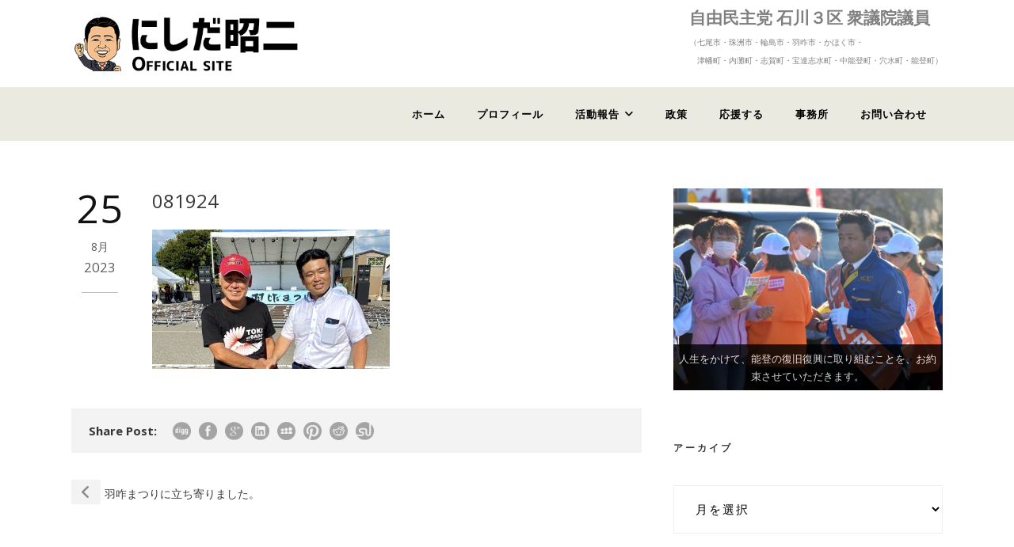

--- FILE ---
content_type: text/html; charset=UTF-8
request_url: https://www.nishida-syoji.jp/2023/08/8881/attachment/081924/
body_size: 13351
content:
<!DOCTYPE html>
<!--[if IE 7]><html class="ie ie7 ltie8 ltie9" dir="ltr" lang="ja" prefix="og: https://ogp.me/ns#"><![endif]-->
<!--[if IE 8]><html class="ie ie8 ltie9" dir="ltr" lang="ja" prefix="og: https://ogp.me/ns#"><![endif]-->
<!--[if !(IE 7) | !(IE 8)  ]><!-->
<html dir="ltr" lang="ja" prefix="og: https://ogp.me/ns#">
<!--<![endif]-->

<head>
	<meta charset="UTF-8" />
	<meta name="viewport" content="width=device-width" />
	
	<link rel="pingback" href="https://www.nishida-syoji.jp/xmlrpc.php" />
	
		<style>img:is([sizes="auto" i], [sizes^="auto," i]) { contain-intrinsic-size: 3000px 1500px }</style>
	
		<!-- All in One SEO 4.8.4.1 - aioseo.com -->
		<title>081924 | 石川県３区衆議院議員 にしだ昭二 能登の復興に全力！</title>
	<meta name="description" content="石川県３区衆議院議員 にしだ昭二 ふるさと能登に全力!! 地方の元気なくして日本の再生はない!! " />
	<meta name="robots" content="max-image-preview:large" />
	<meta name="author" content="櫻井浩一"/>
	<meta name="google-site-verification" content="O_BdFzs3Iv65RsesfHlFom4tgyyX4QLEvuMfbKGGZYk" />
	<meta name="msvalidate.01" content="075A1B768F87370F95DF041D331A50AB" />
	<link rel="canonical" href="https://www.nishida-syoji.jp/2023/08/8881/attachment/081924/" />
	<meta name="generator" content="All in One SEO (AIOSEO) 4.8.4.1" />

		<!-- Google tag (gtag.js) -->
<script async src="https://www.googletagmanager.com/gtag/js?id=G-P7034MK2QH"></script>
<script>
  window.dataLayer = window.dataLayer || [];
  function gtag(){dataLayer.push(arguments);}
  gtag('js', new Date());

  gtag('config', 'G-P7034MK2QH');
</script>
		<meta property="og:locale" content="ja_JP" />
		<meta property="og:site_name" content="石川県３区衆議院議員　にしだ昭二　能登の復興に全力！ | 能登の復旧・復興の加速化に全力で取り組みます。" />
		<meta property="og:type" content="article" />
		<meta property="og:title" content="081924 | 石川県３区衆議院議員 にしだ昭二 能登の復興に全力！" />
		<meta property="og:description" content="石川県３区衆議院議員 にしだ昭二 ふるさと能登に全力!! 地方の元気なくして日本の再生はない!! " />
		<meta property="og:url" content="https://www.nishida-syoji.jp/2023/08/8881/attachment/081924/" />
		<meta property="article:published_time" content="2023-08-25T04:41:36+00:00" />
		<meta property="article:modified_time" content="2023-08-25T04:41:36+00:00" />
		<meta property="article:publisher" content="https://www.facebook.com/nishida.syoji/" />
		<meta name="twitter:card" content="summary" />
		<meta name="twitter:site" content="@hatibe47" />
		<meta name="twitter:title" content="081924 | 石川県３区衆議院議員 にしだ昭二 能登の復興に全力！" />
		<meta name="twitter:description" content="石川県３区衆議院議員 にしだ昭二 ふるさと能登に全力!! 地方の元気なくして日本の再生はない!! " />
		<meta name="twitter:creator" content="@hatibe47" />
		<script type="application/ld+json" class="aioseo-schema">
			{"@context":"https:\/\/schema.org","@graph":[{"@type":"BreadcrumbList","@id":"https:\/\/www.nishida-syoji.jp\/2023\/08\/8881\/attachment\/081924\/#breadcrumblist","itemListElement":[{"@type":"ListItem","@id":"https:\/\/www.nishida-syoji.jp#listItem","position":1,"name":"\u30db\u30fc\u30e0","item":"https:\/\/www.nishida-syoji.jp","nextItem":{"@type":"ListItem","@id":"https:\/\/www.nishida-syoji.jp\/2023\/08\/8881\/attachment\/081924\/#listItem","name":"081924"}},{"@type":"ListItem","@id":"https:\/\/www.nishida-syoji.jp\/2023\/08\/8881\/attachment\/081924\/#listItem","position":2,"name":"081924","previousItem":{"@type":"ListItem","@id":"https:\/\/www.nishida-syoji.jp#listItem","name":"\u30db\u30fc\u30e0"}}]},{"@type":"ItemPage","@id":"https:\/\/www.nishida-syoji.jp\/2023\/08\/8881\/attachment\/081924\/#itempage","url":"https:\/\/www.nishida-syoji.jp\/2023\/08\/8881\/attachment\/081924\/","name":"081924 | \u77f3\u5ddd\u770c\uff13\u533a\u8846\u8b70\u9662\u8b70\u54e1 \u306b\u3057\u3060\u662d\u4e8c \u80fd\u767b\u306e\u5fa9\u8208\u306b\u5168\u529b\uff01","description":"\u77f3\u5ddd\u770c\uff13\u533a\u8846\u8b70\u9662\u8b70\u54e1 \u306b\u3057\u3060\u662d\u4e8c \u3075\u308b\u3055\u3068\u80fd\u767b\u306b\u5168\u529b!! \u5730\u65b9\u306e\u5143\u6c17\u306a\u304f\u3057\u3066\u65e5\u672c\u306e\u518d\u751f\u306f\u306a\u3044!!","inLanguage":"ja","isPartOf":{"@id":"https:\/\/www.nishida-syoji.jp\/#website"},"breadcrumb":{"@id":"https:\/\/www.nishida-syoji.jp\/2023\/08\/8881\/attachment\/081924\/#breadcrumblist"},"author":{"@id":"https:\/\/www.nishida-syoji.jp\/author\/isys-admin\/#author"},"creator":{"@id":"https:\/\/www.nishida-syoji.jp\/author\/isys-admin\/#author"},"datePublished":"2023-08-25T13:41:36+09:00","dateModified":"2023-08-25T13:41:36+09:00"},{"@type":"Organization","@id":"https:\/\/www.nishida-syoji.jp\/#organization","name":"\u77f3\u5ddd\u770c\uff13\u533a\u8846\u8b70\u9662\u8b70\u54e1\u3000\u306b\u3057\u3060\u662d\u4e8c\u3000\u56fd\u6c11\u306e\u58f0\u3092\u304b\u305f\u3061\u306b\uff01","description":"\u80fd\u767b\u306e\u5fa9\u65e7\u30fb\u5fa9\u8208\u306e\u52a0\u901f\u5316\u306b\u5168\u529b\u3067\u53d6\u308a\u7d44\u307f\u307e\u3059\u3002","url":"https:\/\/www.nishida-syoji.jp\/","telephone":"+81767586140","sameAs":["https:\/\/www.facebook.com\/nishida.syoji\/","https:\/\/twitter.com\/hatibe47","https:\/\/www.instagram.com\/nishida.syoji\/?hl=ja","https:\/\/www.youtube.com\/channel\/UCTAig5wRsRlPbF6d-YkcOGQ"]},{"@type":"Person","@id":"https:\/\/www.nishida-syoji.jp\/author\/isys-admin\/#author","url":"https:\/\/www.nishida-syoji.jp\/author\/isys-admin\/","name":"\u6afb\u4e95\u6d69\u4e00"},{"@type":"WebSite","@id":"https:\/\/www.nishida-syoji.jp\/#website","url":"https:\/\/www.nishida-syoji.jp\/","name":"\u77f3\u5ddd\u770c\uff13\u533a\u8846\u8b70\u9662\u8b70\u54e1\u3000\u306b\u3057\u3060\u662d\u4e8c\u3000\u56fd\u6c11\u306e\u58f0\u3092\u304b\u305f\u3061\u306b\uff01","alternateName":"\u77f3\u5ddd\u770c\uff13\u533a\u8846\u8b70\u9662\u8b70\u54e1\u3000\u306b\u3057\u3060\u662d\u4e8c\u3000\u56fd\u6c11\u306e\u58f0\u3092\u304b\u305f\u3061\u306b\uff01","description":"\u80fd\u767b\u306e\u5fa9\u65e7\u30fb\u5fa9\u8208\u306e\u52a0\u901f\u5316\u306b\u5168\u529b\u3067\u53d6\u308a\u7d44\u307f\u307e\u3059\u3002","inLanguage":"ja","publisher":{"@id":"https:\/\/www.nishida-syoji.jp\/#organization"}}]}
		</script>
		<!-- All in One SEO -->

<link rel='dns-prefetch' href='//fonts.googleapis.com' />
<link rel='dns-prefetch' href='//use.fontawesome.com' />
<link rel="alternate" type="application/rss+xml" title="石川県３区衆議院議員　にしだ昭二　能登の復興に全力！ &raquo; フィード" href="https://www.nishida-syoji.jp/feed/" />
<script type="text/javascript">
/* <![CDATA[ */
window._wpemojiSettings = {"baseUrl":"https:\/\/s.w.org\/images\/core\/emoji\/16.0.1\/72x72\/","ext":".png","svgUrl":"https:\/\/s.w.org\/images\/core\/emoji\/16.0.1\/svg\/","svgExt":".svg","source":{"concatemoji":"https:\/\/www.nishida-syoji.jp\/wp-includes\/js\/wp-emoji-release.min.js?ver=af22237d7b60f571e02d2a53e31a2604"}};
/*! This file is auto-generated */
!function(s,n){var o,i,e;function c(e){try{var t={supportTests:e,timestamp:(new Date).valueOf()};sessionStorage.setItem(o,JSON.stringify(t))}catch(e){}}function p(e,t,n){e.clearRect(0,0,e.canvas.width,e.canvas.height),e.fillText(t,0,0);var t=new Uint32Array(e.getImageData(0,0,e.canvas.width,e.canvas.height).data),a=(e.clearRect(0,0,e.canvas.width,e.canvas.height),e.fillText(n,0,0),new Uint32Array(e.getImageData(0,0,e.canvas.width,e.canvas.height).data));return t.every(function(e,t){return e===a[t]})}function u(e,t){e.clearRect(0,0,e.canvas.width,e.canvas.height),e.fillText(t,0,0);for(var n=e.getImageData(16,16,1,1),a=0;a<n.data.length;a++)if(0!==n.data[a])return!1;return!0}function f(e,t,n,a){switch(t){case"flag":return n(e,"\ud83c\udff3\ufe0f\u200d\u26a7\ufe0f","\ud83c\udff3\ufe0f\u200b\u26a7\ufe0f")?!1:!n(e,"\ud83c\udde8\ud83c\uddf6","\ud83c\udde8\u200b\ud83c\uddf6")&&!n(e,"\ud83c\udff4\udb40\udc67\udb40\udc62\udb40\udc65\udb40\udc6e\udb40\udc67\udb40\udc7f","\ud83c\udff4\u200b\udb40\udc67\u200b\udb40\udc62\u200b\udb40\udc65\u200b\udb40\udc6e\u200b\udb40\udc67\u200b\udb40\udc7f");case"emoji":return!a(e,"\ud83e\udedf")}return!1}function g(e,t,n,a){var r="undefined"!=typeof WorkerGlobalScope&&self instanceof WorkerGlobalScope?new OffscreenCanvas(300,150):s.createElement("canvas"),o=r.getContext("2d",{willReadFrequently:!0}),i=(o.textBaseline="top",o.font="600 32px Arial",{});return e.forEach(function(e){i[e]=t(o,e,n,a)}),i}function t(e){var t=s.createElement("script");t.src=e,t.defer=!0,s.head.appendChild(t)}"undefined"!=typeof Promise&&(o="wpEmojiSettingsSupports",i=["flag","emoji"],n.supports={everything:!0,everythingExceptFlag:!0},e=new Promise(function(e){s.addEventListener("DOMContentLoaded",e,{once:!0})}),new Promise(function(t){var n=function(){try{var e=JSON.parse(sessionStorage.getItem(o));if("object"==typeof e&&"number"==typeof e.timestamp&&(new Date).valueOf()<e.timestamp+604800&&"object"==typeof e.supportTests)return e.supportTests}catch(e){}return null}();if(!n){if("undefined"!=typeof Worker&&"undefined"!=typeof OffscreenCanvas&&"undefined"!=typeof URL&&URL.createObjectURL&&"undefined"!=typeof Blob)try{var e="postMessage("+g.toString()+"("+[JSON.stringify(i),f.toString(),p.toString(),u.toString()].join(",")+"));",a=new Blob([e],{type:"text/javascript"}),r=new Worker(URL.createObjectURL(a),{name:"wpTestEmojiSupports"});return void(r.onmessage=function(e){c(n=e.data),r.terminate(),t(n)})}catch(e){}c(n=g(i,f,p,u))}t(n)}).then(function(e){for(var t in e)n.supports[t]=e[t],n.supports.everything=n.supports.everything&&n.supports[t],"flag"!==t&&(n.supports.everythingExceptFlag=n.supports.everythingExceptFlag&&n.supports[t]);n.supports.everythingExceptFlag=n.supports.everythingExceptFlag&&!n.supports.flag,n.DOMReady=!1,n.readyCallback=function(){n.DOMReady=!0}}).then(function(){return e}).then(function(){var e;n.supports.everything||(n.readyCallback(),(e=n.source||{}).concatemoji?t(e.concatemoji):e.wpemoji&&e.twemoji&&(t(e.twemoji),t(e.wpemoji)))}))}((window,document),window._wpemojiSettings);
/* ]]> */
</script>
<link rel='stylesheet' id='layerslider-css' href='https://www.nishida-syoji.jp/wp-content/plugins/layerslider/assets/static/layerslider/css/layerslider.css?ver=7.5.3' type='text/css' media='all' />
<link rel='stylesheet' id='pmb_common-css' href='https://www.nishida-syoji.jp/wp-content/plugins/print-my-blog/assets/styles/pmb-common.css?ver=1751459914' type='text/css' media='all' />
<style id='wp-emoji-styles-inline-css' type='text/css'>

	img.wp-smiley, img.emoji {
		display: inline !important;
		border: none !important;
		box-shadow: none !important;
		height: 1em !important;
		width: 1em !important;
		margin: 0 0.07em !important;
		vertical-align: -0.1em !important;
		background: none !important;
		padding: 0 !important;
	}
</style>
<link rel='stylesheet' id='wp-block-library-css' href='https://www.nishida-syoji.jp/wp-includes/css/dist/block-library/style.min.css?ver=af22237d7b60f571e02d2a53e31a2604' type='text/css' media='all' />
<style id='classic-theme-styles-inline-css' type='text/css'>
/*! This file is auto-generated */
.wp-block-button__link{color:#fff;background-color:#32373c;border-radius:9999px;box-shadow:none;text-decoration:none;padding:calc(.667em + 2px) calc(1.333em + 2px);font-size:1.125em}.wp-block-file__button{background:#32373c;color:#fff;text-decoration:none}
</style>
<link rel='stylesheet' id='pmb-select2-css' href='https://www.nishida-syoji.jp/wp-content/plugins/print-my-blog/assets/styles/libs/select2.min.css?ver=4.0.6' type='text/css' media='all' />
<link rel='stylesheet' id='pmb-jquery-ui-css' href='https://www.nishida-syoji.jp/wp-content/plugins/print-my-blog/assets/styles/libs/jquery-ui/jquery-ui.min.css?ver=1.11.4' type='text/css' media='all' />
<link rel='stylesheet' id='pmb-setup-page-css' href='https://www.nishida-syoji.jp/wp-content/plugins/print-my-blog/assets/styles/setup-page.css?ver=1751459914' type='text/css' media='all' />
<style id='font-awesome-svg-styles-default-inline-css' type='text/css'>
.svg-inline--fa {
  display: inline-block;
  height: 1em;
  overflow: visible;
  vertical-align: -.125em;
}
</style>
<link rel='stylesheet' id='font-awesome-svg-styles-css' href='https://www.nishida-syoji.jp/wp-content/uploads/font-awesome/v6.4.2/css/svg-with-js.css' type='text/css' media='all' />
<style id='font-awesome-svg-styles-inline-css' type='text/css'>
   .wp-block-font-awesome-icon svg::before,
   .wp-rich-text-font-awesome-icon svg::before {content: unset;}
</style>
<style id='global-styles-inline-css' type='text/css'>
:root{--wp--preset--aspect-ratio--square: 1;--wp--preset--aspect-ratio--4-3: 4/3;--wp--preset--aspect-ratio--3-4: 3/4;--wp--preset--aspect-ratio--3-2: 3/2;--wp--preset--aspect-ratio--2-3: 2/3;--wp--preset--aspect-ratio--16-9: 16/9;--wp--preset--aspect-ratio--9-16: 9/16;--wp--preset--color--black: #000000;--wp--preset--color--cyan-bluish-gray: #abb8c3;--wp--preset--color--white: #ffffff;--wp--preset--color--pale-pink: #f78da7;--wp--preset--color--vivid-red: #cf2e2e;--wp--preset--color--luminous-vivid-orange: #ff6900;--wp--preset--color--luminous-vivid-amber: #fcb900;--wp--preset--color--light-green-cyan: #7bdcb5;--wp--preset--color--vivid-green-cyan: #00d084;--wp--preset--color--pale-cyan-blue: #8ed1fc;--wp--preset--color--vivid-cyan-blue: #0693e3;--wp--preset--color--vivid-purple: #9b51e0;--wp--preset--gradient--vivid-cyan-blue-to-vivid-purple: linear-gradient(135deg,rgba(6,147,227,1) 0%,rgb(155,81,224) 100%);--wp--preset--gradient--light-green-cyan-to-vivid-green-cyan: linear-gradient(135deg,rgb(122,220,180) 0%,rgb(0,208,130) 100%);--wp--preset--gradient--luminous-vivid-amber-to-luminous-vivid-orange: linear-gradient(135deg,rgba(252,185,0,1) 0%,rgba(255,105,0,1) 100%);--wp--preset--gradient--luminous-vivid-orange-to-vivid-red: linear-gradient(135deg,rgba(255,105,0,1) 0%,rgb(207,46,46) 100%);--wp--preset--gradient--very-light-gray-to-cyan-bluish-gray: linear-gradient(135deg,rgb(238,238,238) 0%,rgb(169,184,195) 100%);--wp--preset--gradient--cool-to-warm-spectrum: linear-gradient(135deg,rgb(74,234,220) 0%,rgb(151,120,209) 20%,rgb(207,42,186) 40%,rgb(238,44,130) 60%,rgb(251,105,98) 80%,rgb(254,248,76) 100%);--wp--preset--gradient--blush-light-purple: linear-gradient(135deg,rgb(255,206,236) 0%,rgb(152,150,240) 100%);--wp--preset--gradient--blush-bordeaux: linear-gradient(135deg,rgb(254,205,165) 0%,rgb(254,45,45) 50%,rgb(107,0,62) 100%);--wp--preset--gradient--luminous-dusk: linear-gradient(135deg,rgb(255,203,112) 0%,rgb(199,81,192) 50%,rgb(65,88,208) 100%);--wp--preset--gradient--pale-ocean: linear-gradient(135deg,rgb(255,245,203) 0%,rgb(182,227,212) 50%,rgb(51,167,181) 100%);--wp--preset--gradient--electric-grass: linear-gradient(135deg,rgb(202,248,128) 0%,rgb(113,206,126) 100%);--wp--preset--gradient--midnight: linear-gradient(135deg,rgb(2,3,129) 0%,rgb(40,116,252) 100%);--wp--preset--font-size--small: 13px;--wp--preset--font-size--medium: 20px;--wp--preset--font-size--large: 36px;--wp--preset--font-size--x-large: 42px;--wp--preset--spacing--20: 0.44rem;--wp--preset--spacing--30: 0.67rem;--wp--preset--spacing--40: 1rem;--wp--preset--spacing--50: 1.5rem;--wp--preset--spacing--60: 2.25rem;--wp--preset--spacing--70: 3.38rem;--wp--preset--spacing--80: 5.06rem;--wp--preset--shadow--natural: 6px 6px 9px rgba(0, 0, 0, 0.2);--wp--preset--shadow--deep: 12px 12px 50px rgba(0, 0, 0, 0.4);--wp--preset--shadow--sharp: 6px 6px 0px rgba(0, 0, 0, 0.2);--wp--preset--shadow--outlined: 6px 6px 0px -3px rgba(255, 255, 255, 1), 6px 6px rgba(0, 0, 0, 1);--wp--preset--shadow--crisp: 6px 6px 0px rgba(0, 0, 0, 1);}:where(.is-layout-flex){gap: 0.5em;}:where(.is-layout-grid){gap: 0.5em;}body .is-layout-flex{display: flex;}.is-layout-flex{flex-wrap: wrap;align-items: center;}.is-layout-flex > :is(*, div){margin: 0;}body .is-layout-grid{display: grid;}.is-layout-grid > :is(*, div){margin: 0;}:where(.wp-block-columns.is-layout-flex){gap: 2em;}:where(.wp-block-columns.is-layout-grid){gap: 2em;}:where(.wp-block-post-template.is-layout-flex){gap: 1.25em;}:where(.wp-block-post-template.is-layout-grid){gap: 1.25em;}.has-black-color{color: var(--wp--preset--color--black) !important;}.has-cyan-bluish-gray-color{color: var(--wp--preset--color--cyan-bluish-gray) !important;}.has-white-color{color: var(--wp--preset--color--white) !important;}.has-pale-pink-color{color: var(--wp--preset--color--pale-pink) !important;}.has-vivid-red-color{color: var(--wp--preset--color--vivid-red) !important;}.has-luminous-vivid-orange-color{color: var(--wp--preset--color--luminous-vivid-orange) !important;}.has-luminous-vivid-amber-color{color: var(--wp--preset--color--luminous-vivid-amber) !important;}.has-light-green-cyan-color{color: var(--wp--preset--color--light-green-cyan) !important;}.has-vivid-green-cyan-color{color: var(--wp--preset--color--vivid-green-cyan) !important;}.has-pale-cyan-blue-color{color: var(--wp--preset--color--pale-cyan-blue) !important;}.has-vivid-cyan-blue-color{color: var(--wp--preset--color--vivid-cyan-blue) !important;}.has-vivid-purple-color{color: var(--wp--preset--color--vivid-purple) !important;}.has-black-background-color{background-color: var(--wp--preset--color--black) !important;}.has-cyan-bluish-gray-background-color{background-color: var(--wp--preset--color--cyan-bluish-gray) !important;}.has-white-background-color{background-color: var(--wp--preset--color--white) !important;}.has-pale-pink-background-color{background-color: var(--wp--preset--color--pale-pink) !important;}.has-vivid-red-background-color{background-color: var(--wp--preset--color--vivid-red) !important;}.has-luminous-vivid-orange-background-color{background-color: var(--wp--preset--color--luminous-vivid-orange) !important;}.has-luminous-vivid-amber-background-color{background-color: var(--wp--preset--color--luminous-vivid-amber) !important;}.has-light-green-cyan-background-color{background-color: var(--wp--preset--color--light-green-cyan) !important;}.has-vivid-green-cyan-background-color{background-color: var(--wp--preset--color--vivid-green-cyan) !important;}.has-pale-cyan-blue-background-color{background-color: var(--wp--preset--color--pale-cyan-blue) !important;}.has-vivid-cyan-blue-background-color{background-color: var(--wp--preset--color--vivid-cyan-blue) !important;}.has-vivid-purple-background-color{background-color: var(--wp--preset--color--vivid-purple) !important;}.has-black-border-color{border-color: var(--wp--preset--color--black) !important;}.has-cyan-bluish-gray-border-color{border-color: var(--wp--preset--color--cyan-bluish-gray) !important;}.has-white-border-color{border-color: var(--wp--preset--color--white) !important;}.has-pale-pink-border-color{border-color: var(--wp--preset--color--pale-pink) !important;}.has-vivid-red-border-color{border-color: var(--wp--preset--color--vivid-red) !important;}.has-luminous-vivid-orange-border-color{border-color: var(--wp--preset--color--luminous-vivid-orange) !important;}.has-luminous-vivid-amber-border-color{border-color: var(--wp--preset--color--luminous-vivid-amber) !important;}.has-light-green-cyan-border-color{border-color: var(--wp--preset--color--light-green-cyan) !important;}.has-vivid-green-cyan-border-color{border-color: var(--wp--preset--color--vivid-green-cyan) !important;}.has-pale-cyan-blue-border-color{border-color: var(--wp--preset--color--pale-cyan-blue) !important;}.has-vivid-cyan-blue-border-color{border-color: var(--wp--preset--color--vivid-cyan-blue) !important;}.has-vivid-purple-border-color{border-color: var(--wp--preset--color--vivid-purple) !important;}.has-vivid-cyan-blue-to-vivid-purple-gradient-background{background: var(--wp--preset--gradient--vivid-cyan-blue-to-vivid-purple) !important;}.has-light-green-cyan-to-vivid-green-cyan-gradient-background{background: var(--wp--preset--gradient--light-green-cyan-to-vivid-green-cyan) !important;}.has-luminous-vivid-amber-to-luminous-vivid-orange-gradient-background{background: var(--wp--preset--gradient--luminous-vivid-amber-to-luminous-vivid-orange) !important;}.has-luminous-vivid-orange-to-vivid-red-gradient-background{background: var(--wp--preset--gradient--luminous-vivid-orange-to-vivid-red) !important;}.has-very-light-gray-to-cyan-bluish-gray-gradient-background{background: var(--wp--preset--gradient--very-light-gray-to-cyan-bluish-gray) !important;}.has-cool-to-warm-spectrum-gradient-background{background: var(--wp--preset--gradient--cool-to-warm-spectrum) !important;}.has-blush-light-purple-gradient-background{background: var(--wp--preset--gradient--blush-light-purple) !important;}.has-blush-bordeaux-gradient-background{background: var(--wp--preset--gradient--blush-bordeaux) !important;}.has-luminous-dusk-gradient-background{background: var(--wp--preset--gradient--luminous-dusk) !important;}.has-pale-ocean-gradient-background{background: var(--wp--preset--gradient--pale-ocean) !important;}.has-electric-grass-gradient-background{background: var(--wp--preset--gradient--electric-grass) !important;}.has-midnight-gradient-background{background: var(--wp--preset--gradient--midnight) !important;}.has-small-font-size{font-size: var(--wp--preset--font-size--small) !important;}.has-medium-font-size{font-size: var(--wp--preset--font-size--medium) !important;}.has-large-font-size{font-size: var(--wp--preset--font-size--large) !important;}.has-x-large-font-size{font-size: var(--wp--preset--font-size--x-large) !important;}
:where(.wp-block-post-template.is-layout-flex){gap: 1.25em;}:where(.wp-block-post-template.is-layout-grid){gap: 1.25em;}
:where(.wp-block-columns.is-layout-flex){gap: 2em;}:where(.wp-block-columns.is-layout-grid){gap: 2em;}
:root :where(.wp-block-pullquote){font-size: 1.5em;line-height: 1.6;}
</style>
<link rel='stylesheet' id='contact-form-7-css' href='https://www.nishida-syoji.jp/wp-content/plugins/contact-form-7/includes/css/styles.css?ver=6.1' type='text/css' media='all' />
<style id='contact-form-7-inline-css' type='text/css'>
.wpcf7 .wpcf7-recaptcha iframe {margin-bottom: 0;}.wpcf7 .wpcf7-recaptcha[data-align="center"] > div {margin: 0 auto;}.wpcf7 .wpcf7-recaptcha[data-align="right"] > div {margin: 0 0 0 auto;}
</style>
<link rel='stylesheet' id='parent-style-css' href='https://www.nishida-syoji.jp/wp-content/themes/mediso/style.css?ver=af22237d7b60f571e02d2a53e31a2604' type='text/css' media='all' />
<link rel='stylesheet' id='child-style-css' href='https://www.nishida-syoji.jp/wp-content/themes/mediso-child/style.css?ver=af22237d7b60f571e02d2a53e31a2604' type='text/css' media='all' />
<link rel='stylesheet' id='style-css' href='https://www.nishida-syoji.jp/wp-content/themes/mediso-child/style.css?ver=af22237d7b60f571e02d2a53e31a2604' type='text/css' media='all' />
<link rel='stylesheet' id='Open-Sans-google-font-css' href='https://fonts.googleapis.com/css?family=Open+Sans%3A300%2C300italic%2Cregular%2Citalic%2C600%2C600italic%2C700%2C700italic%2C800%2C800italic&#038;subset=greek%2Ccyrillic-ext%2Ccyrillic%2Clatin%2Clatin-ext%2Cvietnamese%2Cgreek-ext&#038;ver=6.8.3' type='text/css' media='all' />
<link rel='stylesheet' id='superfish-css' href='https://www.nishida-syoji.jp/wp-content/themes/mediso/plugins/superfish/css/superfish.css?ver=af22237d7b60f571e02d2a53e31a2604' type='text/css' media='all' />
<link rel='stylesheet' id='dlmenu-css' href='https://www.nishida-syoji.jp/wp-content/themes/mediso/plugins/dl-menu/component.css?ver=af22237d7b60f571e02d2a53e31a2604' type='text/css' media='all' />
<link rel='stylesheet' id='font-awesome-css' href='https://www.nishida-syoji.jp/wp-content/themes/mediso/plugins/font-awesome/css/font-awesome.min.css?ver=af22237d7b60f571e02d2a53e31a2604' type='text/css' media='all' />
<!--[if lt IE 8]>
<link rel='stylesheet' id='font-awesome-ie7-css' href='https://www.nishida-syoji.jp/wp-content/themes/mediso/plugins/font-awesome/css/font-awesome-ie7.min.css?ver=af22237d7b60f571e02d2a53e31a2604' type='text/css' media='all' />
<![endif]-->
<link rel='stylesheet' id='jquery-fancybox-css' href='https://www.nishida-syoji.jp/wp-content/themes/mediso/plugins/fancybox/jquery.fancybox.css?ver=af22237d7b60f571e02d2a53e31a2604' type='text/css' media='all' />
<link rel='stylesheet' id='mediso-flexslider-css' href='https://www.nishida-syoji.jp/wp-content/themes/mediso/plugins/flexslider/flexslider.css?ver=af22237d7b60f571e02d2a53e31a2604' type='text/css' media='all' />
<link rel='stylesheet' id='style-responsive-css' href='https://www.nishida-syoji.jp/wp-content/themes/mediso/stylesheet/style-responsive.css?ver=af22237d7b60f571e02d2a53e31a2604' type='text/css' media='all' />
<link rel='stylesheet' id='style-custom-css' href='https://www.nishida-syoji.jp/wp-content/themes/mediso/stylesheet/style-custom.css?ver=af22237d7b60f571e02d2a53e31a2604' type='text/css' media='all' />
<link rel='stylesheet' id='font-awesome-official-css' href='https://use.fontawesome.com/releases/v6.4.2/css/all.css' type='text/css' media='all' integrity="sha384-blOohCVdhjmtROpu8+CfTnUWham9nkX7P7OZQMst+RUnhtoY/9qemFAkIKOYxDI3" crossorigin="anonymous" />
<link rel='stylesheet' id='font-awesome-official-v4shim-css' href='https://use.fontawesome.com/releases/v6.4.2/css/v4-shims.css' type='text/css' media='all' integrity="sha384-IqMDcR2qh8kGcGdRrxwop5R2GiUY5h8aDR/LhYxPYiXh3sAAGGDkFvFqWgFvTsTd" crossorigin="anonymous" />
<script type="text/javascript" src="https://www.nishida-syoji.jp/wp-includes/js/jquery/jquery.min.js?ver=3.7.1" id="jquery-core-js"></script>
<script type="text/javascript" src="https://www.nishida-syoji.jp/wp-includes/js/jquery/jquery-migrate.min.js?ver=3.4.1" id="jquery-migrate-js"></script>
<script type="text/javascript" id="layerslider-utils-js-extra">
/* <![CDATA[ */
var LS_Meta = {"v":"7.5.3","fixGSAP":"1"};
/* ]]> */
</script>
<script type="text/javascript" src="https://www.nishida-syoji.jp/wp-content/plugins/layerslider/assets/static/layerslider/js/layerslider.utils.js?ver=7.5.3" id="layerslider-utils-js"></script>
<script type="text/javascript" src="https://www.nishida-syoji.jp/wp-content/plugins/layerslider/assets/static/layerslider/js/layerslider.kreaturamedia.jquery.js?ver=7.5.3" id="layerslider-js"></script>
<script type="text/javascript" src="https://www.nishida-syoji.jp/wp-content/plugins/layerslider/assets/static/layerslider/js/layerslider.transitions.js?ver=7.5.3" id="layerslider-transitions-js"></script>
<script></script><meta name="generator" content="Powered by LayerSlider 7.5.3 - Build Heros, Sliders, and Popups. Create Animations and Beautiful, Rich Web Content as Easy as Never Before on WordPress." />
<!-- LayerSlider updates and docs at: https://layerslider.com -->
<link rel="https://api.w.org/" href="https://www.nishida-syoji.jp/wp-json/" /><link rel="alternate" title="JSON" type="application/json" href="https://www.nishida-syoji.jp/wp-json/wp/v2/media/8897" /><link rel="EditURI" type="application/rsd+xml" title="RSD" href="https://www.nishida-syoji.jp/xmlrpc.php?rsd" />
<link rel="alternate" title="oEmbed (JSON)" type="application/json+oembed" href="https://www.nishida-syoji.jp/wp-json/oembed/1.0/embed?url=https%3A%2F%2Fwww.nishida-syoji.jp%2F2023%2F08%2F8881%2Fattachment%2F081924%2F" />
<link rel="alternate" title="oEmbed (XML)" type="text/xml+oembed" href="https://www.nishida-syoji.jp/wp-json/oembed/1.0/embed?url=https%3A%2F%2Fwww.nishida-syoji.jp%2F2023%2F08%2F8881%2Fattachment%2F081924%2F&#038;format=xml" />
<link rel="shortcut icon" href="https://www.nishida-syoji.jp/wp-content/uploads/2023/08/favicon.png" type="image/x-icon" /><!-- load the script for older ie version -->
<!--[if lt IE 9]>
<script src="https://www.nishida-syoji.jp/wp-content/themes/mediso/javascript/html5.js" type="text/javascript"></script>
<script src="https://www.nishida-syoji.jp/wp-content/themes/mediso/plugins/easy-pie-chart/excanvas.js" type="text/javascript"></script>
<![endif]-->
<meta name="generator" content="Powered by WPBakery Page Builder - drag and drop page builder for WordPress."/>
		<style type="text/css" id="wp-custom-css">
			/*--- tablet ---*/
@media only screen and (max-width: 959px) {
        body .container{ max-width: 959px; }
}

/*--- mobile landscape style ---*/
@media only screen and (max-width: 767px) {
        body .container{ max-width: 767px; }
}

/*--- mobile portrait style ---*/
@media only screen and (max-width: 419px) {
        body .container{ max-width: 419px; }
}

ol.marud {
  counter-reset: my-counter;
  list-style: none;
  padding: 0;
  margin: 0;
}
ol.marud li {
  font-size: 16px;
  line-height: 2.5;
  padding-left: 60px;
  position: relative;
}
ol.marud li:before {
  content: counter(my-counter);
  counter-increment: my-counter;
  background-color: #f08300;
  border: 1px solid #f08300;
  border-radius: 50%;
  box-sizing: border-box;
  display: flex;
  justify-content: center;
  align-items: center;
  height: 44px;
  width: 44px;
  color: #ffffff;
  font-size: 30px;
  line-height: 1.0;
  position: absolute;
  top: 7px;
  left: 0;
}

ol.maru {
  counter-reset: my-counter;
  list-style: none;
  padding: 0;
  margin: 0;
}
ol.maru li {
  font-size: 16px;
  line-height: 2.5;
  padding-left: 30px;
  position: relative;
}
ol.maru li:before {
  content: counter(my-counter);
  counter-increment: my-counter;
  background-color: #f08300;
  border: 1px solid #f08300;
  border-radius: 50%;
  box-sizing: border-box;
  display: flex;
  justify-content: center;
  align-items: center;
  height: 22px;
  width: 22px;
  color: #ffffff;
  font-size: 85%;
  line-height: 1.0;
  position: absolute;
  top: 7px;
  left: 0;
}

td {text-align: left;}
.wp-calendar-table td{
  text-align: center;
}

input[type="tel"]{ 
	border: 0px; outline: none; padding: 6px; max-width: 100%; }
.wpcf7 input[type="text"],input[type="tel"],input[type="email"], select,textarea { padding: 20px 23px; width: 100%; font-size: 15px; text-transform: uppercase; letter-spacing: 2px; background-color:#FFFFFF; }		</style>
		<noscript><style> .wpb_animate_when_almost_visible { opacity: 1; }</style></noscript></head>

<body data-rsssl=1 class="attachment wp-singular attachment-template-default single single-attachment postid-8897 attachmentid-8897 attachment-jpeg wp-theme-mediso wp-child-theme-mediso-child locale-ja wpb-js-composer js-comp-ver-8.5 vc_responsive">
<div class="body-wrapper  float-menu" data-home="https://www.nishida-syoji.jp" >
		<header class="gdlr-header-wrapper gdlr-header-style-2 gdlr-centered">

		<!-- top navigation -->
				
		<!-- logo -->
				<div class="gdlr-header-substitute">
			<div class="gdlr-header-inner">
				<div class="gdlr-header-container container">
					<!-- logo -->
					<div class="gdlr-logo gdlr-align-left">
												<a href="https://www.nishida-syoji.jp" >
							<img src="https://www.nishida-syoji.jp/wp-content/uploads/2023/08/title.png" alt="" width="429" height="100" />						
						</a>
												<div class="gdlr-responsive-navigation dl-menuwrapper" id="gdlr-responsive-navigation" ><button class="dl-trigger">Open Menu</button><ul id="menu-main-menu" class="dl-menu gdlr-main-mobile-menu"><li id="menu-item-1409" class="menu-item menu-item-type-post_type menu-item-object-page menu-item-home menu-item-1409"><a href="https://www.nishida-syoji.jp/">ホーム</a></li>
<li id="menu-item-2040" class="menu-item menu-item-type-post_type menu-item-object-page menu-item-2040"><a href="https://www.nishida-syoji.jp/biography/">プロフィール</a></li>
<li id="menu-item-8406" class="menu-item menu-item-type-post_type menu-item-object-page menu-item-has-children menu-item-8406"><a href="https://www.nishida-syoji.jp/report/">活動報告</a>
<ul class="dl-submenu">
	<li id="menu-item-11521" class="menu-item menu-item-type-post_type menu-item-object-page menu-item-11521"><a href="https://www.nishida-syoji.jp/report/">活動報告</a></li>
	<li id="menu-item-11519" class="menu-item menu-item-type-post_type menu-item-object-page menu-item-11519"><a href="https://www.nishida-syoji.jp/paper/">西田昭二 新聞</a></li>
	<li id="menu-item-11513" class="menu-item menu-item-type-post_type menu-item-object-page menu-item-11513"><a href="https://www.nishida-syoji.jp/diet/">国会活動</a></li>
	<li id="menu-item-11508" class="menu-item menu-item-type-post_type menu-item-object-page menu-item-11508"><a href="https://www.nishida-syoji.jp/pictures/">活動写真</a></li>
</ul>
</li>
<li id="menu-item-2041" class="menu-item menu-item-type-post_type menu-item-object-page menu-item-2041"><a href="https://www.nishida-syoji.jp/speeches/">政策</a></li>
<li id="menu-item-8407" class="menu-item menu-item-type-post_type menu-item-object-page menu-item-8407"><a href="https://www.nishida-syoji.jp/support/">応援する</a></li>
<li id="menu-item-8408" class="menu-item menu-item-type-post_type menu-item-object-page menu-item-8408"><a href="https://www.nishida-syoji.jp/office/">事務所</a></li>
<li id="menu-item-1422" class="menu-item menu-item-type-post_type menu-item-object-page menu-item-1422"><a href="https://www.nishida-syoji.jp/contact-us/">お問い合わせ</a></li>
</ul></div>					</div>
					
										<div class="gdlr-logo-right-text gdlr-align-left">
						<div align="left">
<span style="font-size:150%;font-weight:bold;">自由民主党 石川３区 衆議院議員</span><br>
<span style="font-size:72%;line-height:80%;">（七尾市・珠洲市・輪島市・羽咋市・かほく市・<br>　津幡町・内灘町・志賀町・宝達志水町・中能登町・穴水町・能登町）</span>
</div>					</div>
					<div class="clear"></div>
									</div>
			</div>
		</div>
				
		<!-- navigation -->
		<div class="gdlr-navigation-substitute"><div class="gdlr-navigation-wrapper gdlr-style-2 gdlr-centered"><div class="gdlr-navigation-container container"><nav class="gdlr-navigation" id="gdlr-main-navigation" role="navigation"><ul id="menu-main-menu-1" class="sf-menu gdlr-main-menu"><li  class="menu-item menu-item-type-post_type menu-item-object-page menu-item-home menu-item-1409menu-item menu-item-type-post_type menu-item-object-page menu-item-home menu-item-1409 gdlr-normal-menu"><a href="https://www.nishida-syoji.jp/">ホーム</a></li>
<li  class="menu-item menu-item-type-post_type menu-item-object-page menu-item-2040menu-item menu-item-type-post_type menu-item-object-page menu-item-2040 gdlr-normal-menu"><a href="https://www.nishida-syoji.jp/biography/">プロフィール</a></li>
<li  class="menu-item menu-item-type-post_type menu-item-object-page menu-item-has-children menu-item-8406menu-item menu-item-type-post_type menu-item-object-page menu-item-has-children menu-item-8406 gdlr-normal-menu"><a href="https://www.nishida-syoji.jp/report/">活動報告</a>
<ul class="sub-menu">
	<li  class="menu-item menu-item-type-post_type menu-item-object-page menu-item-11521"><a href="https://www.nishida-syoji.jp/report/">活動報告</a></li>
	<li  class="menu-item menu-item-type-post_type menu-item-object-page menu-item-11519"><a href="https://www.nishida-syoji.jp/paper/">西田昭二 新聞</a></li>
	<li  class="menu-item menu-item-type-post_type menu-item-object-page menu-item-11513"><a href="https://www.nishida-syoji.jp/diet/">国会活動</a></li>
	<li  class="menu-item menu-item-type-post_type menu-item-object-page menu-item-11508"><a href="https://www.nishida-syoji.jp/pictures/">活動写真</a></li>
</ul>
</li>
<li  class="menu-item menu-item-type-post_type menu-item-object-page menu-item-2041menu-item menu-item-type-post_type menu-item-object-page menu-item-2041 gdlr-normal-menu"><a href="https://www.nishida-syoji.jp/speeches/">政策</a></li>
<li  class="menu-item menu-item-type-post_type menu-item-object-page menu-item-8407menu-item menu-item-type-post_type menu-item-object-page menu-item-8407 gdlr-normal-menu"><a href="https://www.nishida-syoji.jp/support/">応援する</a></li>
<li  class="menu-item menu-item-type-post_type menu-item-object-page menu-item-8408menu-item menu-item-type-post_type menu-item-object-page menu-item-8408 gdlr-normal-menu"><a href="https://www.nishida-syoji.jp/office/">事務所</a></li>
<li  class="menu-item menu-item-type-post_type menu-item-object-page menu-item-1422menu-item menu-item-type-post_type menu-item-object-page menu-item-1422 gdlr-normal-menu"><a href="https://www.nishida-syoji.jp/contact-us/">お問い合わせ</a></li>
</ul></nav><div class="clear"></div></div></div></div>
		<div class="clear"></div>
		
			<div class="gdlr-page-title-wrapper"   >
			<div class="gdlr-page-title-overlay"></div>
			<div class="gdlr-page-title-container container" >
				<h1 class="gdlr-page-title">081924</h1>
							</div>	
		</div>	
		<!-- is search -->	</header>
		<div class="content-wrapper"><div class="gdlr-content">

		<div class="with-sidebar-wrapper">
		<div class="with-sidebar-container container">
			<div class="with-sidebar-left eight columns">
				<div class="with-sidebar-content twelve columns">
					<div class="gdlr-item gdlr-blog-full gdlr-item-start-content">
										
						<!-- get the content based on post format -->
						
<article id="post-8897" class="post-8897 attachment type-attachment status-inherit hentry">
	<div class="gdlr-standard-style">
				
		
		<div class="blog-date-wrapper">
			<span class="blog-date-day">25</span>
			<span class="blog-date-month">8月</span>
			<span class="blog-date-year">2023</span>
		</div>	
		
		<div class="blog-content-wrapper" >
			<header class="post-header">
									<h1 class="gdlr-blog-title">081924</h1>
					
				
							
				<div class="clear"></div>
			</header><!-- entry-header -->

			<div class="gdlr-blog-content"><p class="attachment"><a href='https://www.nishida-syoji.jp/wp-content/uploads/2023/08/081924.jpg'><img fetchpriority="high" decoding="async" width="300" height="176" src="https://www.nishida-syoji.jp/wp-content/uploads/2023/08/081924-300x176.jpg" class="attachment-medium size-medium" alt="" srcset="https://www.nishida-syoji.jp/wp-content/uploads/2023/08/081924-300x176.jpg 300w, https://www.nishida-syoji.jp/wp-content/uploads/2023/08/081924-1024x602.jpg 1024w, https://www.nishida-syoji.jp/wp-content/uploads/2023/08/081924-768x451.jpg 768w, https://www.nishida-syoji.jp/wp-content/uploads/2023/08/081924.jpg 1200w" sizes="(max-width: 300px) 100vw, 300px" /></a></p>
</div>			
						<div class="gdlr-single-blog-tag">
							</div>
					</div> <!-- blog content wrapper -->
	</div>
</article><!-- #post -->						
						<div class="gdlr-social-share">
<span class="social-share-title">Share Post:</span>
	<a href="http://digg.com/submit?url=https://www.nishida-syoji.jp/2023/08/8881/attachment/081924/&#038;title=081924" target="_blank">
		<img src="https://www.nishida-syoji.jp/wp-content/themes/mediso/images/dark/social-icon/digg.png" alt="digg-share" width="32" height="32" />
	</a>

	<a href="http://www.facebook.com/share.php?u=https://www.nishida-syoji.jp/2023/08/8881/attachment/081924/" target="_blank">
		<img src="https://www.nishida-syoji.jp/wp-content/themes/mediso/images/dark/social-icon/facebook.png" alt="facebook-share" width="32" height="32" />
	</a>

	<a href="https://plus.google.com/share?url=https://www.nishida-syoji.jp/2023/08/8881/attachment/081924/" onclick="javascript:window.open(this.href,'', 'menubar=no,toolbar=no,resizable=yes,scrollbars=yes,height=400,width=500');return false;">
		<img src="https://www.nishida-syoji.jp/wp-content/themes/mediso/images/dark/social-icon/google-plus.png" alt="google-share" width="32" height="32" />
	</a>

	<a href="http://www.linkedin.com/shareArticle?mini=true&#038;url=https://www.nishida-syoji.jp/2023/08/8881/attachment/081924/&#038;title=081924" target="_blank">
		<img src="https://www.nishida-syoji.jp/wp-content/themes/mediso/images/dark/social-icon/linkedin.png" alt="linked-share" width="32" height="32" />
	</a>

	<a href="http://www.myspace.com/Modules/PostTo/Pages/?u=https://www.nishida-syoji.jp/2023/08/8881/attachment/081924/" target="_blank">
		<img src="https://www.nishida-syoji.jp/wp-content/themes/mediso/images/dark/social-icon/my-space.png" alt="my-space-share" width="32" height="32" />
	</a>

	<a href="http://pinterest.com/pin/create/button/?url=https://www.nishida-syoji.jp/2023/08/8881/attachment/081924/&media=https://www.nishida-syoji.jp/wp-content/uploads/2023/08/081924-1024x602.jpg" class="pin-it-button" count-layout="horizontal" onclick="javascript:window.open(this.href,'', 'menubar=no,toolbar=no,resizable=yes,scrollbars=yes,height=300,width=600');return false;">
		<img src="https://www.nishida-syoji.jp/wp-content/themes/mediso/images/dark/social-icon/pinterest.png" alt="pinterest-share" width="32" height="32" />
	</a>	

	<a href="http://reddit.com/submit?url=https://www.nishida-syoji.jp/2023/08/8881/attachment/081924/&#038;title=081924" target="_blank">
		<img src="https://www.nishida-syoji.jp/wp-content/themes/mediso/images/dark/social-icon/reddit.png" alt="reddit-share" width="32" height="32" />
	</a>

	<a href="http://www.stumbleupon.com/submit?url=https://www.nishida-syoji.jp/2023/08/8881/attachment/081924/&#038;title=081924" target="_blank">
		<img src="https://www.nishida-syoji.jp/wp-content/themes/mediso/images/dark/social-icon/stumble-upon.png" alt="stumble-upon-share" width="32" height="32" />
	</a>

<div class="clear"></div>
</div>
									
						<nav class="gdlr-single-nav">
							<div class="previous-nav"><a href="https://www.nishida-syoji.jp/2023/08/8881/" rel="prev"><i class="icon-angle-left"></i><span>羽咋まつりに立ち寄りました。</span></a></div>														<div class="clear"></div>
						</nav><!-- .nav-single -->

						<!-- abou author section -->
												

								
						
										</div>
				</div>
				
				<div class="clear"></div>
			</div>
			
<div class="gdlr-sidebar gdlr-right-sidebar four columns">
	<div class="gdlr-item-start-content sidebar-right-item" >
	<div id="gdlr-post-slider-widget-2" class="widget widget_gdlr-post-slider-widget gdlr-item gdlr-widget"><div class="gdlr-post-slider-widget"><div class="flexslider" ><ul class="slides" ><li><a href="https://www.nishida-syoji.jp/2024/10/13244/" ><img src="https://www.nishida-syoji.jp/wp-content/uploads/2024/10/DSC_0086-400x300.jpg" alt="" width="400" height="300" /><div class="gdlr-caption-wrapper post-slider"><div class="gdlr-caption-title">人生をかけて、能登の復旧復興に取り組むことを、お約束させていただきます。</div></div></a></li><li><a href="https://www.nishida-syoji.jp/2024/10/13242/" ><img src="https://www.nishida-syoji.jp/wp-content/uploads/2024/10/gaisen1026-400x300.jpg" alt="" width="400" height="300" /><div class="gdlr-caption-wrapper post-slider"><div class="gdlr-caption-title">26日は七尾市にお伺いいたします。</div></div></a></li><li><a href="https://www.nishida-syoji.jp/2024/10/13221/" ><img src="https://www.nishida-syoji.jp/wp-content/uploads/2024/10/DSC_0092-400x300.jpg" alt="" width="400" height="300" /><div class="gdlr-caption-wrapper post-slider"><div class="gdlr-caption-title">日本の、能登の農業をしっかり支え、皆さんの暮らしを守り抜く決意をお伝えさせていただきました。</div></div></a></li><li><a href="https://www.nishida-syoji.jp/2024/10/13189/" ><img src="https://www.nishida-syoji.jp/wp-content/uploads/2024/10/gaisen1025-400x300.jpg" alt="" width="400" height="300" /><div class="gdlr-caption-wrapper post-slider"><div class="gdlr-caption-title">25日は宝達志水町・羽咋市・中能登町にお伺いいたします。</div></div></a></li><li><a href="https://www.nishida-syoji.jp/2024/10/13192/" ><img src="https://www.nishida-syoji.jp/wp-content/uploads/2024/10/20241024001-400x300.jpg" alt="" width="400" height="300" /><div class="gdlr-caption-wrapper post-slider"><div class="gdlr-caption-title">いかに能登半島地震からの復興を成し遂げていくか</div></div></a></li><li><a href="https://www.nishida-syoji.jp/2024/10/13166/" ><img src="https://www.nishida-syoji.jp/wp-content/uploads/2024/10/gaisen1024-400x300.jpg" alt="" width="400" height="300" /><div class="gdlr-caption-wrapper post-slider"><div class="gdlr-caption-title">24日は志賀町にお伺いいたします。</div></div></a></li><li><a href="https://www.nishida-syoji.jp/2024/10/2024-10-23-kahoku/" ><img src="https://www.nishida-syoji.jp/wp-content/uploads/2024/10/1024岸田２-400x300.jpg" alt="" width="400" height="300" /><div class="gdlr-caption-wrapper post-slider"><div class="gdlr-caption-title">2024.10.23 かほく市にて岸田前総理より激励をいただきました</div></div></a></li><li><a href="https://www.nishida-syoji.jp/2024/10/13160/" ><img src="https://www.nishida-syoji.jp/wp-content/uploads/2024/10/gaisen1023-400x300.jpg" alt="" width="400" height="300" /><div class="gdlr-caption-wrapper post-slider"><div class="gdlr-caption-title">23日は羽咋市、内灘町にお伺いいたします。</div></div></a></li><li><a href="https://www.nishida-syoji.jp/2024/10/13157/" ><img src="https://www.nishida-syoji.jp/wp-content/uploads/2024/10/20241022002-400x300.jpg" alt="" width="400" height="300" /><div class="gdlr-caption-wrapper post-slider"><div class="gdlr-caption-title">岸田文雄前首相来たる！</div></div></a></li><li><a href="https://www.nishida-syoji.jp/2024/10/13148/" ><img src="https://www.nishida-syoji.jp/wp-content/uploads/2024/10/20241022001-400x300.jpg" alt="" width="400" height="300" /><div class="gdlr-caption-wrapper post-slider"><div class="gdlr-caption-title">岸田文雄前首相来たる！</div></div></a></li></ul></div></div></div><div id="archives-4" class="widget widget_archive gdlr-item gdlr-widget"><h3 class="gdlr-widget-title">アーカイブ</h3><div class="clear"></div>		<label class="screen-reader-text" for="archives-dropdown-4">アーカイブ</label>
		<select id="archives-dropdown-4" name="archive-dropdown">
			
			<option value="">月を選択</option>
				<option value='https://www.nishida-syoji.jp/2024/10/'> 2024年10月 &nbsp;(43)</option>
	<option value='https://www.nishida-syoji.jp/2024/09/'> 2024年9月 &nbsp;(12)</option>
	<option value='https://www.nishida-syoji.jp/2024/08/'> 2024年8月 &nbsp;(28)</option>
	<option value='https://www.nishida-syoji.jp/2024/07/'> 2024年7月 &nbsp;(24)</option>
	<option value='https://www.nishida-syoji.jp/2024/06/'> 2024年6月 &nbsp;(18)</option>
	<option value='https://www.nishida-syoji.jp/2024/05/'> 2024年5月 &nbsp;(38)</option>
	<option value='https://www.nishida-syoji.jp/2024/04/'> 2024年4月 &nbsp;(15)</option>
	<option value='https://www.nishida-syoji.jp/2024/03/'> 2024年3月 &nbsp;(14)</option>
	<option value='https://www.nishida-syoji.jp/2024/02/'> 2024年2月 &nbsp;(25)</option>
	<option value='https://www.nishida-syoji.jp/2024/01/'> 2024年1月 &nbsp;(31)</option>
	<option value='https://www.nishida-syoji.jp/2023/12/'> 2023年12月 &nbsp;(23)</option>
	<option value='https://www.nishida-syoji.jp/2023/11/'> 2023年11月 &nbsp;(49)</option>
	<option value='https://www.nishida-syoji.jp/2023/10/'> 2023年10月 &nbsp;(74)</option>
	<option value='https://www.nishida-syoji.jp/2023/09/'> 2023年9月 &nbsp;(70)</option>
	<option value='https://www.nishida-syoji.jp/2023/08/'> 2023年8月 &nbsp;(74)</option>
	<option value='https://www.nishida-syoji.jp/2023/07/'> 2023年7月 &nbsp;(76)</option>
	<option value='https://www.nishida-syoji.jp/2023/06/'> 2023年6月 &nbsp;(35)</option>
	<option value='https://www.nishida-syoji.jp/2023/05/'> 2023年5月 &nbsp;(44)</option>
	<option value='https://www.nishida-syoji.jp/2023/04/'> 2023年4月 &nbsp;(41)</option>
	<option value='https://www.nishida-syoji.jp/2023/03/'> 2023年3月 &nbsp;(32)</option>
	<option value='https://www.nishida-syoji.jp/2023/02/'> 2023年2月 &nbsp;(36)</option>
	<option value='https://www.nishida-syoji.jp/2023/01/'> 2023年1月 &nbsp;(37)</option>
	<option value='https://www.nishida-syoji.jp/2022/12/'> 2022年12月 &nbsp;(30)</option>
	<option value='https://www.nishida-syoji.jp/2022/11/'> 2022年11月 &nbsp;(40)</option>
	<option value='https://www.nishida-syoji.jp/2022/10/'> 2022年10月 &nbsp;(42)</option>
	<option value='https://www.nishida-syoji.jp/2022/09/'> 2022年9月 &nbsp;(37)</option>
	<option value='https://www.nishida-syoji.jp/2022/08/'> 2022年8月 &nbsp;(30)</option>
	<option value='https://www.nishida-syoji.jp/2022/07/'> 2022年7月 &nbsp;(39)</option>
	<option value='https://www.nishida-syoji.jp/2022/06/'> 2022年6月 &nbsp;(42)</option>
	<option value='https://www.nishida-syoji.jp/2022/05/'> 2022年5月 &nbsp;(43)</option>
	<option value='https://www.nishida-syoji.jp/2022/04/'> 2022年4月 &nbsp;(46)</option>
	<option value='https://www.nishida-syoji.jp/2022/03/'> 2022年3月 &nbsp;(30)</option>
	<option value='https://www.nishida-syoji.jp/2022/02/'> 2022年2月 &nbsp;(23)</option>
	<option value='https://www.nishida-syoji.jp/2022/01/'> 2022年1月 &nbsp;(35)</option>
	<option value='https://www.nishida-syoji.jp/2021/12/'> 2021年12月 &nbsp;(27)</option>
	<option value='https://www.nishida-syoji.jp/2021/11/'> 2021年11月 &nbsp;(27)</option>
	<option value='https://www.nishida-syoji.jp/2021/10/'> 2021年10月 &nbsp;(1)</option>
	<option value='https://www.nishida-syoji.jp/2021/09/'> 2021年9月 &nbsp;(14)</option>
	<option value='https://www.nishida-syoji.jp/2021/08/'> 2021年8月 &nbsp;(2)</option>
	<option value='https://www.nishida-syoji.jp/2017/10/'> 2017年10月 &nbsp;(2)</option>

		</select>

			<script type="text/javascript">
/* <![CDATA[ */

(function() {
	var dropdown = document.getElementById( "archives-dropdown-4" );
	function onSelectChange() {
		if ( dropdown.options[ dropdown.selectedIndex ].value !== '' ) {
			document.location.href = this.options[ this.selectedIndex ].value;
		}
	}
	dropdown.onchange = onSelectChange;
})();

/* ]]> */
</script>
</div><div id="categories-4" class="widget widget_categories gdlr-item gdlr-widget"><h3 class="gdlr-widget-title">カテゴリー</h3><div class="clear"></div>
			<ul>
					<li class="cat-item cat-item-55"><a href="https://www.nishida-syoji.jp/category/nr/">ニュースリリース</a> (503)
</li>
	<li class="cat-item cat-item-148"><a href="https://www.nishida-syoji.jp/category/youtube/">動画ニュース</a> (5)
</li>
	<li class="cat-item cat-item-1"><a href="https://www.nishida-syoji.jp/category/news/">新着情報</a> (1,336)
</li>
	<li class="cat-item cat-item-136"><a href="https://www.nishida-syoji.jp/category/kokusei/">国政報告</a> (630)
<ul class='children'>
	<li class="cat-item cat-item-141"><a href="https://www.nishida-syoji.jp/category/kokusei/ichijisangyo/">第一次産業振興</a> (186)
</li>
	<li class="cat-item cat-item-147"><a href="https://www.nishida-syoji.jp/category/kokusei/kankyo/">環境保護</a> (139)
</li>
	<li class="cat-item cat-item-138"><a href="https://www.nishida-syoji.jp/category/kokusei/keizai/">経済活性化</a> (383)
</li>
	<li class="cat-item cat-item-139"><a href="https://www.nishida-syoji.jp/category/kokusei/kokusai/">国際協力</a> (86)
</li>
	<li class="cat-item cat-item-142"><a href="https://www.nishida-syoji.jp/category/kokusei/kokubou/">国防強化</a> (78)
</li>
	<li class="cat-item cat-item-137"><a href="https://www.nishida-syoji.jp/category/kokusei/saigai/">災害対策</a> (460)
</li>
	<li class="cat-item cat-item-143"><a href="https://www.nishida-syoji.jp/category/kokusei/fukushi/">社会福祉</a> (175)
</li>
	<li class="cat-item cat-item-140"><a href="https://www.nishida-syoji.jp/category/kokusei/kosodate/">子育て支援</a> (127)
</li>
</ul>
</li>
	<li class="cat-item cat-item-135"><a href="https://www.nishida-syoji.jp/category/chiiki/">地域活動</a> (868)
<ul class='children'>
	<li class="cat-item cat-item-128"><a href="https://www.nishida-syoji.jp/category/chiiki/nanao/">七尾市</a> (444)
</li>
	<li class="cat-item cat-item-123"><a href="https://www.nishida-syoji.jp/category/chiiki/suzu/">珠洲市</a> (310)
</li>
	<li class="cat-item cat-item-125"><a href="https://www.nishida-syoji.jp/category/chiiki/wajima/">輪島市</a> (358)
</li>
	<li class="cat-item cat-item-130"><a href="https://www.nishida-syoji.jp/category/chiiki/hakui/">羽咋市</a> (289)
</li>
	<li class="cat-item cat-item-133"><a href="https://www.nishida-syoji.jp/category/chiiki/kahoku/">かほく市</a> (277)
</li>
	<li class="cat-item cat-item-132"><a href="https://www.nishida-syoji.jp/category/chiiki/tsubata/">津幡町</a> (264)
</li>
	<li class="cat-item cat-item-134"><a href="https://www.nishida-syoji.jp/category/chiiki/uchinada/">内灘町</a> (258)
</li>
	<li class="cat-item cat-item-127"><a href="https://www.nishida-syoji.jp/category/chiiki/shika/">志賀町</a> (254)
</li>
	<li class="cat-item cat-item-131"><a href="https://www.nishida-syoji.jp/category/chiiki/houdatsu/">宝達志水町</a> (251)
</li>
	<li class="cat-item cat-item-129"><a href="https://www.nishida-syoji.jp/category/chiiki/nakanoto/">中能登町</a> (270)
</li>
	<li class="cat-item cat-item-126"><a href="https://www.nishida-syoji.jp/category/chiiki/anamizu/">穴水町</a> (283)
</li>
	<li class="cat-item cat-item-124"><a href="https://www.nishida-syoji.jp/category/chiiki/noto-t/">能登町</a> (291)
</li>
</ul>
</li>
			</ul>

			</div>	</div>
</div>
			<div class="clear"></div>
		</div>				
	</div>				

</div><!-- gdlr-content -->
		<div class="clear" ></div>
	</div><!-- content wrapper -->

		
	<footer class="footer-wrapper" >
				
				<div class="copyright-wrapper">
			<div class="copyright-container container">
				<div class="copyright-left">
					Copyright © 2017 - にしだ昭二講演会事務所　All Right Reserved.				</div>
				<div class="copyright-right">
									</div>
				<div class="clear"></div>
			</div>
		</div>
			</footer>
	</div> <!-- body-wrapper -->
<script type="speculationrules">
{"prefetch":[{"source":"document","where":{"and":[{"href_matches":"\/*"},{"not":{"href_matches":["\/wp-*.php","\/wp-admin\/*","\/wp-content\/uploads\/*","\/wp-content\/*","\/wp-content\/plugins\/*","\/wp-content\/themes\/mediso-child\/*","\/wp-content\/themes\/mediso\/*","\/*\\?(.+)"]}},{"not":{"selector_matches":"a[rel~=\"nofollow\"]"}},{"not":{"selector_matches":".no-prefetch, .no-prefetch a"}}]},"eagerness":"conservative"}]}
</script>
<script type="text/javascript"></script><script type="text/javascript" src="https://www.nishida-syoji.jp/wp-includes/js/dist/hooks.min.js?ver=4d63a3d491d11ffd8ac6" id="wp-hooks-js"></script>
<script type="text/javascript" src="https://www.nishida-syoji.jp/wp-includes/js/dist/i18n.min.js?ver=5e580eb46a90c2b997e6" id="wp-i18n-js"></script>
<script type="text/javascript" id="wp-i18n-js-after">
/* <![CDATA[ */
wp.i18n.setLocaleData( { 'text direction\u0004ltr': [ 'ltr' ] } );
/* ]]> */
</script>
<script type="text/javascript" src="https://www.nishida-syoji.jp/wp-content/plugins/contact-form-7/includes/swv/js/index.js?ver=6.1" id="swv-js"></script>
<script type="text/javascript" id="contact-form-7-js-translations">
/* <![CDATA[ */
( function( domain, translations ) {
	var localeData = translations.locale_data[ domain ] || translations.locale_data.messages;
	localeData[""].domain = domain;
	wp.i18n.setLocaleData( localeData, domain );
} )( "contact-form-7", {"translation-revision-date":"2025-06-27 09:47:49+0000","generator":"GlotPress\/4.0.1","domain":"messages","locale_data":{"messages":{"":{"domain":"messages","plural-forms":"nplurals=1; plural=0;","lang":"ja_JP"},"This contact form is placed in the wrong place.":["\u3053\u306e\u30b3\u30f3\u30bf\u30af\u30c8\u30d5\u30a9\u30fc\u30e0\u306f\u9593\u9055\u3063\u305f\u4f4d\u7f6e\u306b\u7f6e\u304b\u308c\u3066\u3044\u307e\u3059\u3002"],"Error:":["\u30a8\u30e9\u30fc:"]}},"comment":{"reference":"includes\/js\/index.js"}} );
/* ]]> */
</script>
<script type="text/javascript" id="contact-form-7-js-before">
/* <![CDATA[ */
var wpcf7 = {
    "api": {
        "root": "https:\/\/www.nishida-syoji.jp\/wp-json\/",
        "namespace": "contact-form-7\/v1"
    }
};
/* ]]> */
</script>
<script type="text/javascript" src="https://www.nishida-syoji.jp/wp-content/plugins/contact-form-7/includes/js/index.js?ver=6.1" id="contact-form-7-js"></script>
<script type="text/javascript" id="wpfront-scroll-top-js-extra">
/* <![CDATA[ */
var wpfront_scroll_top_data = {"data":{"css":"#wpfront-scroll-top-container{position:fixed;cursor:pointer;z-index:9999;border:none;outline:none;background-color:rgba(0,0,0,0);box-shadow:none;outline-style:none;text-decoration:none;opacity:0;display:none;align-items:center;justify-content:center;margin:0;padding:0}#wpfront-scroll-top-container.show{display:flex;opacity:1}#wpfront-scroll-top-container .sr-only{position:absolute;width:1px;height:1px;padding:0;margin:-1px;overflow:hidden;clip:rect(0,0,0,0);white-space:nowrap;border:0}#wpfront-scroll-top-container .text-holder{padding:3px 10px;-webkit-border-radius:3px;border-radius:3px;-webkit-box-shadow:4px 4px 5px 0px rgba(50,50,50,.5);-moz-box-shadow:4px 4px 5px 0px rgba(50,50,50,.5);box-shadow:4px 4px 5px 0px rgba(50,50,50,.5)}#wpfront-scroll-top-container{right:20px;bottom:20px;}#wpfront-scroll-top-container img{width:auto;height:auto;}#wpfront-scroll-top-container .text-holder{color:#ffffff;background-color:#000000;width:auto;height:auto;;}#wpfront-scroll-top-container .text-holder:hover{background-color:#000000;}#wpfront-scroll-top-container i{color:#000000;}","html":"<button id=\"wpfront-scroll-top-container\" aria-label=\"\" title=\"\" ><img src=\"https:\/\/www.nishida-syoji.jp\/wp-content\/plugins\/wpfront-scroll-top\/includes\/assets\/icons\/18.png\" alt=\"\" title=\"\"><\/button>","data":{"hide_iframe":false,"button_fade_duration":200,"auto_hide":false,"auto_hide_after":2,"scroll_offset":100,"button_opacity":0.8,"button_action":"top","button_action_element_selector":"","button_action_container_selector":"html, body","button_action_element_offset":0,"scroll_duration":400}}};
/* ]]> */
</script>
<script type="text/javascript" src="https://www.nishida-syoji.jp/wp-content/plugins/wpfront-scroll-top/includes/assets/wpfront-scroll-top.min.js?ver=3.0.0.06281" id="wpfront-scroll-top-js"></script>
<script type="text/javascript" src="https://www.nishida-syoji.jp/wp-content/themes/mediso/plugins/superfish/js/superfish.js?ver=1.0" id="superfish-js"></script>
<script type="text/javascript" src="https://www.nishida-syoji.jp/wp-includes/js/hoverIntent.min.js?ver=1.10.2" id="hoverIntent-js"></script>
<script type="text/javascript" src="https://www.nishida-syoji.jp/wp-content/themes/mediso/plugins/dl-menu/modernizr.custom.js?ver=1.0" id="modernizr-js"></script>
<script type="text/javascript" src="https://www.nishida-syoji.jp/wp-content/themes/mediso/plugins/dl-menu/jquery.dlmenu.js?ver=1.0" id="dlmenu-js"></script>
<script type="text/javascript" src="https://www.nishida-syoji.jp/wp-content/themes/mediso/plugins/jquery.easing.js?ver=1.0" id="jquery-easing-js"></script>
<script type="text/javascript" src="https://www.nishida-syoji.jp/wp-content/themes/mediso/plugins/fancybox/jquery.fancybox.pack.js?ver=1.0" id="jquery-fancybox-js"></script>
<script type="text/javascript" src="https://www.nishida-syoji.jp/wp-content/themes/mediso/plugins/fancybox/helpers/jquery.fancybox-media.js?ver=1.0" id="jquery-fancybox-media-js"></script>
<script type="text/javascript" src="https://www.nishida-syoji.jp/wp-content/themes/mediso/plugins/fancybox/helpers/jquery.fancybox-thumbs.js?ver=1.0" id="jquery-fancybox-thumbs-js"></script>
<script type="text/javascript" src="https://www.nishida-syoji.jp/wp-content/themes/mediso/plugins/flexslider/jquery.flexslider.js?ver=1.0" id="mediso-flexslider-js"></script>
<script type="text/javascript" src="https://www.nishida-syoji.jp/wp-content/themes/mediso/javascript/gdlr-script.js?ver=1.0" id="gdlr-script-js"></script>
<script></script></body>
</html>

--- FILE ---
content_type: text/css
request_url: https://www.nishida-syoji.jp/wp-content/themes/mediso-child/style.css?ver=af22237d7b60f571e02d2a53e31a2604
body_size: -113
content:
/*
Theme Name:Mediso child
Theme URI:
Description:子テーマです。
Template: mediso
Author:Koichi Sakurai
Author URI:https://i-sys.biz/
Version:0.0.1
*/
